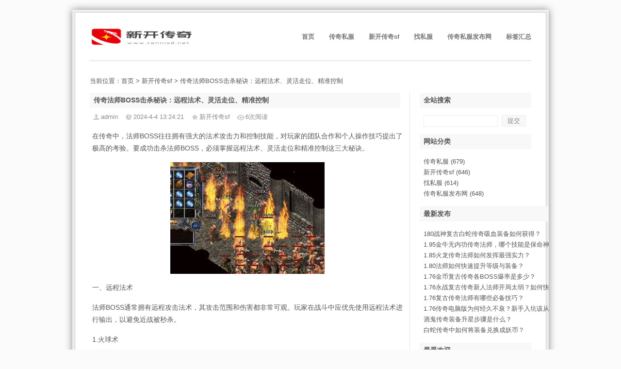

--- FILE ---
content_type: text/html; Charset=UTF-8
request_url: http://www.tennis8.net/post/786.html
body_size: 7780
content:
<!DOCTYPE html PUBLIC "-//W3C//DTD XHTML 1.0 Transitional//EN" "http://www.w3.org/TR/xhtml1/DTD/xhtml1-transitional.dtd">
<html xmlns="http://www.w3.org/1999/xhtml" xml:lang="zh-CN" lang="zh-CN">
<head>
<meta http-equiv="Content-Type" content="text/html; charset=utf-8" />
<meta http-equiv="Content-Language" content="zh-CN" />
<title>传奇法师BOSS击杀秘诀：远程法术、灵活走位、精准控制-新开传奇sf-找私服最方便的传奇私服发布网</title>
<meta name="keywords" content="" />
<meta name="description" content="传奇法师BOSS击杀秘诀：远程法术、灵活走位、精准控制是找私服最方便的传奇私服发布网中一篇关于的文章,欢迎您阅读评论以及分享,更多传奇私服,新开传奇sf,找私服尽在:www.tennis8.net" />
<link rel="stylesheet" rev="stylesheet" href="http://www.tennis8.net/zb_users/theme/Official/source/style.css.asp" type="text/css" media="screen" />
<link rel="alternate" type="application/rss+xml" href="http://www.tennis8.net/feed.asp" title="找私服最方便的传奇私服发布网"/>
<script src="http://www.tennis8.net/zb_system/script/common.js" type="text/javascript"></script>
<script src="http://www.tennis8.net/zb_system/function/c_html_js_add.asp" type="text/javascript"></script>
<script src="http://www.tennis8.net/zb_users/theme/Official/script/custom.js" type="text/javascript"></script>
</head>
<body>
<div id="head">
  <dl>
    <dd>
    <div class="logo">
    <h2><a href="http://www.tennis8.net/"><img src="http://www.tennis8.net/zb_users/theme/Official/include/sitelogo.png" alt="找私服最方便的传奇私服发布网"></a></h2>
    </div>
    <div id="nav"><ul><li><a href="http://www.tennis8.net/">首页</a></li><li id="menu-cate-1"><a href="http://www.tennis8.net/category-1.html">传奇私服</a></li><li id="menu-cate-2"><a href="http://www.tennis8.net/category-2.html">新开传奇sf</a></li><li id="menu-cate-3"><a href="http://www.tennis8.net/category-3.html">找私服</a></li><li id="menu-cate-4"><a href="http://www.tennis8.net/category-4.html">传奇私服发布网</a></li><li><a href="http://www.tennis8.net/tags.asp">标签汇总</a></li></ul></div>
    </dd>
  </dl>
</div>
<div id="content"><div class="content-body">
<div class="place">当前位置：<a href="http://www.tennis8.net/">首页</a> > <a href="http://www.tennis8.net/category-2.html">新开传奇sf</a> > 传奇法师BOSS击杀秘诀：远程法术、灵活走位、精准控制</div>
  <div class="content-left">
    <div id="postb">
<dl>
<dd id="title">
<h1>传奇法师BOSS击杀秘诀：远程法术、灵活走位、精准控制</h1><h2>
<span class="author">admin</span>
<span class="posttime">2024-4-4 13:24:21</span>
<span class="category">新开传奇sf</span>
<span class="views"><span id="spn786"></span><script type="text/javascript">AddViewCount(786)</script>次阅读</span></h2>
</dd>
<dd class="clear"></dd>
<dd id="neir">
<p>在传奇中，法师BOSS往往拥有强大的法术攻击力和控制技能，对玩家的团队合作和个人操作技巧提出了极高的考验。要成功击杀法师BOSS，必须掌握远程法术、灵活走位和精准控制这三大秘诀。</P><p style="text-align:center"><img src="http://www.tennis8.net/zb_users/upload/2024/4/20240404132421379.jpg" width="318" height="230" title="传奇法师BOSS击杀秘诀：远程法术、灵活走位、精准控制" alt="传奇法师BOSS击杀秘诀：远程法术、灵活走位、精准控制"/></P><P>一、远程法术</P><P>法师BOSS通常拥有远程攻击法术，其攻击范围和伤害都非常可观。玩家在战斗中应优先使用远程法术进行输出，以避免近战被秒杀。</P><P>1.火球术</P><P>火球术是法师最常用的远程攻击法术，拥有较高的伤害和中等的距离。玩家可以利用火球术对BOSS进行持续输出，并将其控制在一定的范围内。</P><P>2.冰霜术</P><P>冰霜术可以对BOSS造成减速效果，降低其移动速度和攻击频率。在BOSS释放危险法术时，使用冰霜术可以有效打断其施法。</P><P>3.雷电术</P><P>雷电术拥有较高的伤害和穿透效果，适合在BOSS释放群体法术时使用。雷电术可以对BOSS及其周围的小怪造成群体伤害，快速清理战场。</P><P>二、灵活走位</P><P>灵活走位是法师BOSS战斗中至关重要的技巧。通过控制自己的移动，玩家可以躲避BOSS的法术攻击，并寻找输出机会。</P><P>1.拉扯仇恨</P><P>战斗开始时，法师应利用远程法术拉取BOSS的仇恨，将BOSS引离团队成员。在拉扯仇恨的过程中，法师需要灵活走位，避免BOSS近身攻击。</P><P>2.躲避法术</P><P>在BOSS释放法术时，法师应根据法术的轨迹和范围进行躲避。例如，躲避火球术时，法师可以左右移动或向后撤步；躲避冰霜术时，法师可以沿着圆弧形路径奔跑。</P><P>3.寻找输出机会</P><P>在躲避BOSS法术的法师还应该寻找输出机会。当BOSS释放群体法术或吟唱需要时间的法术时，法师可以利用空档时间释放远程法术进行输出。</P><P>三、精准控制</P><P>精准控制是法师BOSS战斗中另一个重要的技巧。通过控制BOSS的移动和施法，法师可以降低BOSS的威胁性，并为团队创造有利的输出环境。</P><P>1.冰墙术</P><P>冰墙术可以在BOSS前方召唤一面冰墙，阻挡其移动。在BOSS追击法师时，法师可以使用冰墙术将其困住，为团队争取输出时间。</P><P>2.圣言术</P><P>圣言术可以将BOSS沉默，使其无法释放法术。在BOSS释放危险法术时，法师可以使用圣言术将其打断，避免团队成员受到伤害。</P><P>3.群体传送术</P><P>群体传送术可以将团队成员传送到指定位置。在BOSS释放群体法术或团队成员陷入危险时，法师可以使用群体传送术将其传送到安全区域。</P><P>战斗技巧</P><P>在掌握了远程法术、灵活走位和精准控制这三大秘诀后，玩家还需要掌握以下战斗技巧，以进一步提高击杀法师BOSS的成功率：</P><P>1.团队协作</P><P>法师BOSS战斗需要团队成员之间的密切配合。法师应与战士、道士等其他职业协同作战，共同控制BOSS的移动和施法，创造输出机会。</P><P>2.走位预判</P><P>在躲避BOSS法术时，法师需要预判BOSS的移动和施法轨迹。例如，当BOSS释放火球术时，法师可以提前向侧面移动，避免被火球术击中。</P><P>3.输出节奏</P><P>法师在输出时需要注意节奏感。在BOSS释放危险法术时，法师应暂时停止输出，专注于躲避和控制；在BOSS吟唱需要时间的法术时，法师应抓紧时间进行输出。</P><P>法师BOSS击杀是一个需要远程法术、灵活走位和精准控制的复杂过程。通过熟练掌握这三大秘诀以及上述战斗技巧，玩家可以大大提高击杀法师BOSS的成功率。</P><P></p>
<div id="fengexian"></div>
<p>
<div class="bdsharebuttonbox"><a href="#" class="bds_more" data-cmd="more">分享到：</a><a href="#" class="bds_qzone" data-cmd="qzone" title="分享到QQ空间">QQ空间</a><a href="#" class="bds_tsina" data-cmd="tsina" title="分享到新浪微博">新浪微博</a><a href="#" class="bds_tqq" data-cmd="tqq" title="分享到腾讯微博">腾讯微博</a><a href="#" class="bds_renren" data-cmd="renren" title="分享到人人网">人人网</a><a href="#" class="bds_weixin" data-cmd="weixin" title="分享到微信">微信</a></div>
<script>window._bd_share_config={"common":{"bdSnsKey":{},"bdText":"","bdMini":"2","bdMiniList":false,"bdPic":"","bdStyle":"0","bdSize":"16"},"share":{"bdSize":16}};with(document)0[(getElementsByTagName('head')[0]||body).appendChild(createElement('script')).src='http://bdimg.share.baidu.com/static/api/js/share.js?v=89860593.js?cdnversion='+~(-new Date()/36e5)];</script>
</p>
  <div id="post-bottom">
    <span id="post_nav"><a class="l" href="http://www.tennis8.net/post/785.html" title="传奇记忆戒指：名列前茅的秘诀独家揭秘">« 上一篇</a><a class="r" href="http://www.tennis8.net/post/787.html" title="传奇练级乐无穷，经验属性两相增">下一篇 »</a></span>
    <a href="http://www.tennis8.net/" title="找私服最方便的传奇私服发布网">找私服最方便的传奇私服发布网</a>原创文章，转载请注明出处及地址！ 本文标签：
  </div>
</dd>
</dl></div>
        <div class="mutuality">
          <h4>相关推荐</h4>
          <div class="mutuality_body">
            <ul>
              <div class="clear"></div>
            </ul>    
          </div>
        </div>
  </div>
  <div class="content-right"><dl class="function" id="divSearchPanel">
<dt class="function_t">全站搜索</dt>
<dd class="function_c">
<div><form method="post" action="http://www.tennis8.net/zb_system/cmd.asp?act=Search"><input type="text" name="edtSearch" id="edtSearch" size="12" /> <input type="submit" value="提交" name="btnPost" id="btnPost" /></form></div>
</dd>
</dl>
<dl class="function" id="divCatalog">
<dt class="function_t">网站分类</dt>
<dd class="function_c">
<ul><li class="li-cate cate-0"><a href="http://www.tennis8.net/category-1.html">传奇私服<span class="article-nums"> (679)</span></a></li><li class="li-cate cate-1"><a href="http://www.tennis8.net/category-2.html">新开传奇sf<span class="article-nums"> (646)</span></a></li><li class="li-cate cate-2"><a href="http://www.tennis8.net/category-3.html">找私服<span class="article-nums"> (614)</span></a></li><li class="li-cate cate-3"><a href="http://www.tennis8.net/category-4.html">传奇私服发布网<span class="article-nums"> (648)</span></a></li></ul>
</dd>
</dl>
<dl class="function" id="divPrevious">
<dt class="function_t">最新发布</dt>
<dd class="function_c">
<ul><li><a href="http://www.tennis8.net/post/2592.html" title="180战神复古白蛇传奇吸血装备如何获得？"><span class="article-date">[01/23]</span>180战神复古白蛇传奇吸血装备如何获得？</a></li><li><a href="http://www.tennis8.net/post/2591.html" title="1.95金牛无内功传奇法师，哪个技能是保命神技？"><span class="article-date">[01/23]</span>1.95金牛无内功传奇法师，哪个技能是保命神技？</a></li><li><a href="http://www.tennis8.net/post/2590.html" title="1.85火龙传奇法师如何发挥最强实力？"><span class="article-date">[01/22]</span>1.85火龙传奇法师如何发挥最强实力？</a></li><li><a href="http://www.tennis8.net/post/2589.html" title="1.80法师如何快速提升等级与装备？"><span class="article-date">[01/22]</span>1.80法师如何快速提升等级与装备？</a></li><li><a href="http://www.tennis8.net/post/2588.html" title="1.76金币复古传奇各BOSS爆率是多少？"><span class="article-date">[01/21]</span>1.76金币复古传奇各BOSS爆率是多少？</a></li><li><a href="http://www.tennis8.net/post/2587.html" title="1.76永战复古传奇新人法师开局太弱？如何快速提升战力？"><span class="article-date">[01/21]</span>1.76永战复古传奇新人法师开局太弱？如何快速提升战力？</a></li><li><a href="http://www.tennis8.net/post/2586.html" title="1.76复古传奇法师有哪些必备技巧？"><span class="article-date">[01/20]</span>1.76复古传奇法师有哪些必备技巧？</a></li><li><a href="http://www.tennis8.net/post/2585.html" title="1.76传奇电脑版为何经久不衰？新手入坑该从何入手？"><span class="article-date">[01/20]</span>1.76传奇电脑版为何经久不衰？新手入坑该从何入手？</a></li><li><a href="http://www.tennis8.net/post/2584.html" title="酒鬼传奇装备升星步骤是什么？"><span class="article-date">[01/19]</span>酒鬼传奇装备升星步骤是什么？</a></li><li><a href="http://www.tennis8.net/post/2583.html" title="白蛇传奇中如何将装备兑换成妖币？"><span class="article-date">[01/19]</span>白蛇传奇中如何将装备兑换成妖币？</a></li></ul>
</dd>
</dl>
<dl class="function" id="article_month">
<dt class="function_t">最受欢迎</dt>
<dd class="function_c">
<ul><li><a href="http://www.tennis8.net/post/2565.html" title="如何用金币召唤怪物实现自动攻城？">如何用金币召唤怪物实现自动攻城？(1000)</a></li>
<li><a href="http://www.tennis8.net/post/2580.html" title="如何快速提升战火传奇中的锻体等级？">如何快速提升战火传奇中的锻体等级？(995)</a></li>
<li><a href="http://www.tennis8.net/post/2555.html" title="传奇新手如何避免盲目效仿？掌握这些技巧少走弯路">传奇新手如何避免盲目效仿？掌握这些技巧少(988)</a></li>
<li><a href="http://www.tennis8.net/post/2544.html" title="如何用绿宝石兑换传奇游戏内功技能辅助">如何用绿宝石兑换传奇游戏内功技能辅助(978)</a></li>
<li><a href="http://www.tennis8.net/post/2557.html" title="传奇游戏攻略：如何适应核心玩法从打宝转向的策略？">传奇游戏攻略：如何适应核心玩法从打宝转向(956)</a></li>
<li><a href="http://www.tennis8.net/post/2579.html" title="如何利用丢物品模式刷元宝？">如何利用丢物品模式刷元宝？(950)</a></li>
<li><a href="http://www.tennis8.net/post/2561.html" title="如何制定有效的沙巴克奖励分配策略？">如何制定有效的沙巴克奖励分配策略？(943)</a></li>
<li><a href="http://www.tennis8.net/post/2554.html" title="传奇NPC字体色彩如何调整？">传奇NPC字体色彩如何调整？(934)</a></li>
<li><a href="http://www.tennis8.net/post/2589.html" title="1.80法师如何快速提升等级与装备？">1.80法师如何快速提升等级与装备？(924)</a></li>
<li><a href="http://www.tennis8.net/post/2585.html" title="1.76传奇电脑版为何经久不衰？新手入坑该从何入手？">1.76传奇电脑版为何经久不衰？新手入坑(902)</a></li></ul>
</dd>
</dl>
<dl class="function" id="article_random">
<dt class="function_t">热门排行</dt>
<dd class="function_c">
<ul><li><a href="http://www.tennis8.net/post/439.html" title="重磅开启！今日推荐最新传奇私服！">重磅开启！今日推荐最新传奇私服！(4)</a></li>
<li><a href="http://www.tennis8.net/post/2243.html" title="传奇充值怎样操作才能快速获得顶级装备与战力？">传奇充值怎样操作才能快速获得顶级装备与战(473)</a></li>
<li><a href="http://www.tennis8.net/post/1125.html" title="176版传奇新服寻宝攻略：极品装备轻松到手">176版传奇新服寻宝攻略：极品装备轻松到(889)</a></li>
<li><a href="http://www.tennis8.net/post/2584.html" title="酒鬼传奇装备升星步骤是什么？">酒鬼传奇装备升星步骤是什么？(864)</a></li>
<li><a href="http://www.tennis8.net/post/722.html" title="1.85传奇中的BOSS非常难以被击杀，但又让人欲罢">1.85传奇中的BOSS非常难以被击杀，(4)</a></li>
<li><a href="http://www.tennis8.net/post/1466.html" title="传奇三职业巅峰对决神器装备获取指南：谁将问鼎玛法大陆？">传奇三职业巅峰对决神器装备获取指南：谁将(541)</a></li>
<li><a href="http://www.tennis8.net/post/1807.html" title="传奇永恒：十大巅峰人物实力解析与进阶战术指南">传奇永恒：十大巅峰人物实力解析与进阶战术(706)</a></li>
<li><a href="http://www.tennis8.net/post/268.html" title="如何高效地刷传奇蜈蚣洞地图">如何高效地刷传奇蜈蚣洞地图(8)</a></li>
<li><a href="http://www.tennis8.net/post/2239.html" title="传奇S中如何快速刷到顶级装备？三大必学技巧解析">传奇S中如何快速刷到顶级装备？三大必学技(762)</a></li>
<li><a href="http://www.tennis8.net/post/1123.html" title="遗忘神器传奇三：探索奥秘，破解谜团，最强攻关攻略">遗忘神器传奇三：探索奥秘，破解谜团，最强(414)</a></li></ul>
</dd>
</dl>
<dl class="function" id="divTags">
<dt class="function_t">热门标签</dt>
<dd class="function_c">
<ul><li class="tag-name tag-name-size-2"><a href="http://www.tennis8.net/tags-5.html">新开传奇私服<span class="tag-count"> (15)</span></a></li><li class="tag-name tag-name-size-7"><a href="http://www.tennis8.net/tags-6.html">传奇私服<span class="tag-count"> (596)</span></a></li><li class="tag-name tag-name-size-4"><a href="http://www.tennis8.net/tags-12.html">热血传奇私服<span class="tag-count"> (49)</span></a></li><li class="tag-name tag-name-size-2"><a href="http://www.tennis8.net/tags-26.html">传奇新服<span class="tag-count"> (12)</span></a></li><li class="tag-name tag-name-size-2"><a href="http://www.tennis8.net/tags-43.html">迷失传奇<span class="tag-count"> (15)</span></a></li><li class="tag-name tag-name-size-2"><a href="http://www.tennis8.net/tags-46.html">新开传奇网站<span class="tag-count"> (13)</span></a></li><li class="tag-name tag-name-size-2"><a href="http://www.tennis8.net/tags-48.html">我本沉默传奇<span class="tag-count"> (12)</span></a></li><li class="tag-name tag-name-size-2"><a href="http://www.tennis8.net/tags-50.html">1.76复古传奇<span class="tag-count"> (15)</span></a></li><li class="tag-name tag-name-size-1"><a href="http://www.tennis8.net/tags-51.html">微变传奇<span class="tag-count"> (9)</span></a></li><li class="tag-name tag-name-size-2"><a href="http://www.tennis8.net/tags-52.html">仿盛大传奇<span class="tag-count"> (15)</span></a></li><li class="tag-name tag-name-size-2"><a href="http://www.tennis8.net/tags-54.html">传奇私服网站<span class="tag-count"> (11)</span></a></li><li class="tag-name tag-name-size-6"><a href="http://www.tennis8.net/tags-56.html">单职业传奇<span class="tag-count"> (131)</span></a></li><li class="tag-name tag-name-size-4"><a href="http://www.tennis8.net/tags-65.html">1.76传奇<span class="tag-count"> (40)</span></a></li><li class="tag-name tag-name-size-4"><a href="http://www.tennis8.net/tags-71.html">复古传奇<span class="tag-count"> (39)</span></a></li><li class="tag-name tag-name-size-3"><a href="http://www.tennis8.net/tags-77.html">变态传奇<span class="tag-count"> (22)</span></a></li></ul>
</dd>
</dl>
</div>
  <div class="clear"></div>
</div></div>
<div class="clear"></div>
  <div id="foot">
    <div class="f-info">
    <p><span style="float:left"><a href="http://www.tennis8.net/feed.asp">RSS订阅</a> - <a href="http://www.tennis8.net/guestbook.html" target="_blank">留言本</a> - <a href="http://www.tennis8.net/sitemap.xml" target="_blank">网站地图</a><br/>Copyright © 2023 www.tennis8.net All Rights Reserved. 传奇私服发布网 版权所有<script>(function(){    var bp = document.createElement('script');    var curProtocol = window.location.protocol.split(':')[0];    if (curProtocol === 'https') {        bp.src = 'https://zz.bdstatic.com/linksubmit/push.js';    }    else {        bp.src = 'http://push.zhanzhang.baidu.com/push.js';    }    var s = document.getElementsByTagName("script")[0];    s.parentNode.insertBefore(bp, s);})();</script><script>var _hmt = _hmt || [];(function() {  var hm = document.createElement("script");  hm.src = "https://hm.baidu.com/hm.js?2fdd6ec7cb39e582fa903ff0ed2f7d2f";  var s = document.getElementsByTagName("script")[0];   s.parentNode.insertBefore(hm, s);})();</script></span></p>
    </div>
    <div class="clear"></div>
  </div>
</body>
</html>
<!-- 109ms -->

--- FILE ---
content_type: text/css; Charset=UTF-8
request_url: http://www.tennis8.net/zb_users/theme/Official/source/style.css.asp
body_size: 191
content:
@import url("http://www.tennis8.net/zb_users/theme/Official/style/huibai.css");

--- FILE ---
content_type: application/javascript
request_url: http://www.tennis8.net/zb_users/theme/Official/script/custom.js
body_size: 1440
content:
jQuery(document).ready(function(){
jQuery('.content-left h3 a').click(function(){
    jQuery(this).text('页面载入中……');
    window.location = jQuery(this).attr('href');
    });
});


//空评论时候隐藏评论列表

$(document).ready(function(){ 
	var havecateurl=false;
	var s=document.location;
	if(typeof(cateurl)!="undefined"){
		if(cateurl!="<#article/category/id#>") havecateurl=true;
	}
	$(".navbar a").each(function(){
		if(havecateurl){
			if(this.href==cateurl){$(this).addClass("on");return false;}
		}
		else{
			if(this.href==s.toString().split("#")[0]){$(this).addClass("on");return false;}
		}
	});

	if($(".commentlist .msg").length==0){$(".commentlist").hide()} //隐藏空评论
	if($(".commentpost").children().length==1){$(".commentpost").hide()} //关闭评论时隐藏
	try { var c=$.trim($(".mutuality_body ul li").html());  if(!c){$(".mutuality").hide()} }catch(e) {}//隐藏空相关文章
});


//=== 以下代码是复制默认模版的 ===

$(document).ready(function(){
	var s=document.location;
	$("#divNavBar a").each(function(){
		if(this.href==s.toString().split("#")[0]){$(this).addClass("on");return false;}
	});
});


function ReComment_CallBack(){for(var i=0;i<=ReComment_CallBack.list.length-1;i++){ReComment_CallBack.list[i]()}}
ReComment_CallBack.list=[];
ReComment_CallBack.add=function(s){ReComment_CallBack.list.push(s)};


//重写了common.js里的同名函数
function RevertComment(i){
	$("#inpRevID").val(i);
	var frm=$('#divCommentPost'),cancel=$("#cancel-reply"),temp = $('#temp-frm');


	var div = document.createElement('div');
	div.id = 'temp-frm';
	div.style.display = 'none';
	frm.before(div);


	$('#AjaxCommentEnd'+i).before(frm);

	frm.addClass("reply-frm");
	
	cancel.show();
	cancel.click(function(){
		$("#inpRevID").val(0);
		var temp = $('#temp-frm'), frm=$('#divCommentPost');
		if ( ! temp.length || ! frm.length )return;
		temp.before(frm);
		temp.remove();
		$(this).hide();
		frm.removeClass("reply-frm");
		ReComment_CallBack();
		return false;
	});
	try { $('#txaArticle').focus(); }
	catch(e) {}
	ReComment_CallBack();
	return false;
}

//重写GetComments，防止评论框消失
function GetComments(logid,page){
	$('span.commentspage').html("Waiting...");
	$.get(str00+"zb_system/cmd.asp?act=CommentGet&logid="+logid+"&page="+page, function(data){
		$("#cancel-reply").click();
		$('#AjaxCommentBegin').nextUntil('#AjaxCommentEnd').remove();
		$('#AjaxCommentEnd').before(data);
	});
}